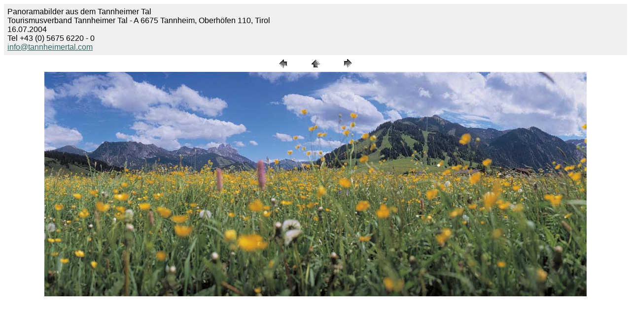

--- FILE ---
content_type: text/html
request_url: http://allgaeu-bilder.de/gallery/verkehrsamt_tannheimer_tal/panorama/pages/12.html
body_size: 660
content:
<HTML>
	<HEAD>

		<TITLE>12</TITLE>
		<META name="generator" content="Adobe Photoshop(R) 7.0 Web Photo Gallery">
		<META http-equiv="Content-Type" content="text/html; charset=iso-8859-1">
	</HEAD>

<BODY bgcolor="#FFFFFF"  text="#000000"  link="#336666"  vlink="#000000"  alink="#336666" >
		<TABLE border="0" cellpadding="5" cellspacing="2" width="100%" bgcolor="#F0F0F0" >
<TR>
	<TD><FONT size="3"  face="Arial" >Panoramabilder aus dem Tannheimer Tal 													<BR>Tourismusverband Tannheimer Tal - A 6675 Tannheim, Oberh&#246;fen 110, Tirol
													<BR>16.07.2004
													<BR>Tel +43 (0) 5675 6220 - 0
													<BR><A href="mailto:info@tannheimertal.com">info@tannheimertal.com</A> 
											
		</FONT>
	</TD>
</TR>
</TABLE>
		<CENTER>
<TABLE border="0" cellpadding="0" cellspacing="2" width="200">
<TR>
	<TD width="80" align="center"><A href="0856_002-000102.html" ><IMG src="../images/previous.gif" height="30" width="30" border="0" alt="Zurück"></A></TD>
	<TD width="80" align="center"><A href="../index.html" ><IMG src="../images/home.gif" height="30" width="30" border="0" alt="Home"></A></TD>
	<TD width="80" align="center"><A href="15.html" ><IMG src="../images/next.gif" height="30" width="30" border="0" alt="Weiter"></A></TD>
</TR>
</TABLE>
			<IMG src="../images/12.jpg"  border="0" alt="12"></CENTER>
		<CENTER></CENTER>
		</P>
<P><CENTER><FONT size="3"  face="Arial" ></FONT></CENTER></P>
<P><CENTER><FONT size="3"  face="Arial" ></FONT></CENTER></P>
<P><CENTER><FONT size="3"  face="Arial" ></FONT></CENTER></P>
<P><CENTER><FONT size="3"  face="Arial" ></FONT></CENTER></P>
<P><CENTER><FONT size="3"  face="Arial" ></FONT></CENTER></P>

</BODY>

</HTML>
